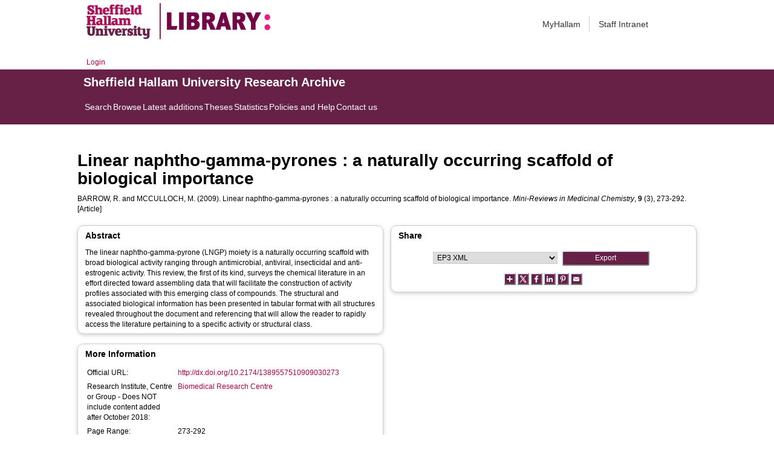

--- FILE ---
content_type: text/html; charset=utf-8
request_url: https://shura.shu.ac.uk/7014/
body_size: 40693
content:
<!DOCTYPE html>
<html xmlns="http://www.w3.org/1999/xhtml">
  <head>
    <meta http-equiv="X-UA-Compatible" content="IE=edge" /> 
    <title> Linear naphtho-gamma-pyrones : a naturally occurring scaffold of biological importance  - Sheffield Hallam University Research Archive</title>
    <!-- Sheffield Hallam styles -->
    <style media="screen" type="text/css">@import url(/style/shu.css);</style>
    <link href="/images/favicon.ico" rel="icon" type="image/x-icon" />
    <link href="/images/favicon.ico" rel="shortcut icon" type="image/x-icon" />
    <link href="https://shura.shu.ac.uk/" rel="Top" />
    <link href="https://shura.shu.ac.uk/cgi/search" rel="Search" />
    <style>
      #drs2008 {
        display: none;
      }
    </style>
    <script src="//ajax.googleapis.com/ajax/libs/jquery/1.11.1/jquery.min.js">// <!-- No script --></script>
    <meta name="eprints.eprintid" content="7014" />
<meta name="eprints.rev_number" content="10" />
<meta name="eprints.eprint_status" content="archive" />
<meta name="eprints.userid" content="3084" />
<meta name="eprints.dir" content="disk0/00/00/70/14" />
<meta name="eprints.datestamp" content="2013-05-10 09:20:25" />
<meta name="eprints.lastmod" content="2021-03-18 02:51:28" />
<meta name="eprints.status_changed" content="2013-05-10 09:20:25" />
<meta name="eprints.type" content="article" />
<meta name="eprints.metadata_visibility" content="show" />
<meta name="eprints.creators_name" content="Barrow, R." />
<meta name="eprints.creators_name" content="McCulloch, M." />
<meta name="eprints.creators_id" content="M.McCulloch@shu.ac.uk" />
<meta name="eprints.creators_affiliation" content="Sheffield Hallam University" />
<meta name="eprints.title" content="Linear naphtho-gamma-pyrones : a naturally occurring scaffold of biological importance" />
<meta name="eprints.ispublished" content="pub" />
<meta name="eprints.divisions" content="bmrc" />
<meta name="eprints.abstract" content="The linear naphtho-gamma-pyrone (LNGP) moiety is a naturally occurring scaffold with broad biological activity ranging through antimicrobial, antiviral, insecticidal and anti-estrogenic activity. This review, the first of its kind, surveys the chemical literature in an effort directed toward assembling data that will facilitate the construction of activity profiles associated with this emerging class of compounds. The structural and associated biological information has been presented in tabular format with all structures revealed throughout the document and referencing that will allow the reader to rapidly access the literature pertaining to a specific activity or structural class." />
<meta name="eprints.date" content="2009" />
<meta name="eprints.date_type" content="published" />
<meta name="eprints.publisher" content="Bentham Science" />
<meta name="eprints.id_number" content="10.2174/1389557510909030273" />
<meta name="eprints.official_url" content="http://dx.doi.org/10.2174/1389557510909030273" />
<meta name="eprints.collections" content="research" />
<meta name="eprints.creators_browse_id" content="93" />
<meta name="eprints.creators_browse_name" content="BARROW, R. and MCCULLOCH, M." />
<meta name="eprints.internal_creators_name" content="McCulloch, M." />
<meta name="eprints.internal_creators_id" content="M.McCulloch@shu.ac.uk" />
<meta name="eprints.internal_creators_affiliation" content="Sheffield Hallam University" />
<meta name="eprints.full_text_status" content="none" />
<meta name="eprints.publication" content="Mini-Reviews in Medicinal Chemistry" />
<meta name="eprints.volume" content="9" />
<meta name="eprints.number" content="3" />
<meta name="eprints.pagerange" content="273-292" />
<meta name="eprints.refereed" content="TRUE" />
<meta name="eprints.issn" content="1389-5575" />
<meta name="eprints.coversheets_dirty" content="FALSE" />
<meta name="eprints.dates_date" content="2009" />
<meta name="eprints.dates_date_type" content="published" />
<meta name="eprints.hoa_compliant" content="305" />
<meta name="eprints.hoa_date_pub" content="2009" />
<meta name="eprints.hoa_exclude" content="FALSE" />
<meta name="eprints.citation" content="  BARROW, R. and MCCULLOCH, M.  (2009).  Linear naphtho-gamma-pyrones : a naturally occurring scaffold of biological importance.   Mini-Reviews in Medicinal Chemistry, 9 (3), 273-292.     [Article] " />
<link href="http://purl.org/DC/elements/1.0/" rel="schema.DC" />
<meta name="DC.relation" content="https://shura.shu.ac.uk/7014/" />
<meta name="DC.title" content="Linear naphtho-gamma-pyrones : a naturally occurring scaffold of biological importance" />
<meta name="DC.creator" content="Barrow, R." />
<meta name="DC.creator" content="McCulloch, M." />
<meta name="DC.description" content="The linear naphtho-gamma-pyrone (LNGP) moiety is a naturally occurring scaffold with broad biological activity ranging through antimicrobial, antiviral, insecticidal and anti-estrogenic activity. This review, the first of its kind, surveys the chemical literature in an effort directed toward assembling data that will facilitate the construction of activity profiles associated with this emerging class of compounds. The structural and associated biological information has been presented in tabular format with all structures revealed throughout the document and referencing that will allow the reader to rapidly access the literature pertaining to a specific activity or structural class." />
<meta name="DC.publisher" content="Bentham Science" />
<meta name="DC.date" content="2009" />
<meta name="DC.type" content="Article" />
<meta name="DC.type" content="PeerReviewed" />
<meta name="DC.identifier" content="  BARROW, R. and MCCULLOCH, M.  (2009).  Linear naphtho-gamma-pyrones : a naturally occurring scaffold of biological importance.   Mini-Reviews in Medicinal Chemistry, 9 (3), 273-292.     [Article] " />
<meta name="DC.relation" content="http://dx.doi.org/10.2174/1389557510909030273" />
<meta name="DC.relation" content="10.2174/1389557510909030273" />
<meta name="DC.identifier" content="10.2174/1389557510909030273" />
<!-- Highwire Press meta tags -->
<meta name="citation_title" content="Linear naphtho-gamma-pyrones : a naturally occurring scaffold of biological importance" />
<meta name="citation_author" content="Barrow, R." />
<meta name="citation_author" content="McCulloch, M." />
<meta name="citation_publication_date" content="2009" />
<meta name="citation_online_date" content="2013/05/10" />
<meta name="citation_journal_title" content="Mini-Reviews in Medicinal Chemistry" />
<meta name="citation_issn" content="1389-5575" />
<meta name="citation_volume" content="9" />
<meta name="citation_issue" content="3" />
<meta name="citation_firstpage" content="273" />
<meta name="citation_lastpage" content="292" />
<meta name="citation_date" content="2009" />
<meta name="citation_cover_date" content="2009" />
<meta name="citation_publisher" content="Bentham Science" />
<meta name="citation_abstract" content="The linear naphtho-gamma-pyrone (LNGP) moiety is a naturally occurring scaffold with broad biological activity ranging through antimicrobial, antiviral, insecticidal and anti-estrogenic activity. This review, the first of its kind, surveys the chemical literature in an effort directed toward assembling data that will facilitate the construction of activity profiles associated with this emerging class of compounds. The structural and associated biological information has been presented in tabular format with all structures revealed throughout the document and referencing that will allow the reader to rapidly access the literature pertaining to a specific activity or structural class." />
<!-- PRISM meta tags -->
<link href="https://www.w3.org/submissions/2020/SUBM-prism-20200910/" rel="schema.prism" />
<meta name="prism.dateReceived" content="2013-05-10T09:20:25" />
<meta name="prism.modificationDate" content="2021-03-18T02:51:28" />
<meta name="prism.pageRange" content="273-292" />
<meta name="prism.startingPage" content="273" />
<meta name="prism.endingPage" content="292" />
<meta name="prism.issn" content="1389-5575" />
<meta name="prism.publicationName" content="Mini-Reviews in Medicinal Chemistry" />
<meta name="prism.volume" content="9" />
<meta name="prism.number" content="3" />
<meta name="prism.link" content="http://dx.doi.org/10.2174/1389557510909030273" />
<link href="https://shura.shu.ac.uk/7014/" rel="canonical" />
<link href="https://shura.shu.ac.uk/cgi/export/eprint/7014/MODS/shu-eprint-7014.xml" type="text/xml; charset=utf-8" rel="alternate" title="MODS" />
<link href="https://shura.shu.ac.uk/cgi/export/eprint/7014/COinS/shu-eprint-7014.txt" type="text/plain; charset=utf-8" rel="alternate" title="OpenURL ContextObject in Span" />
<link href="https://shura.shu.ac.uk/cgi/export/eprint/7014/EndNote/shu-eprint-7014.enw" type="text/plain; charset=utf-8" rel="alternate" title="EndNote" />
<link href="https://shura.shu.ac.uk/cgi/export/eprint/7014/Atom/shu-eprint-7014.xml" type="application/atom+xml;charset=utf-8" rel="alternate" title="Atom" />
<link href="https://shura.shu.ac.uk/cgi/export/eprint/7014/JSON/shu-eprint-7014.js" type="application/json; charset=utf-8" rel="alternate" title="JSON" />
<link href="https://shura.shu.ac.uk/cgi/export/eprint/7014/ContextObject/shu-eprint-7014.xml" type="text/xml; charset=utf-8" rel="alternate" title="OpenURL ContextObject" />
<link href="https://shura.shu.ac.uk/cgi/export/eprint/7014/Refer/shu-eprint-7014.refer" type="text/plain" rel="alternate" title="Refer" />
<link href="https://shura.shu.ac.uk/cgi/export/eprint/7014/HTML/shu-eprint-7014.html" type="text/html; charset=utf-8" rel="alternate" title="HTML Citation" />
<link href="https://shura.shu.ac.uk/cgi/export/eprint/7014/BibTeX/shu-eprint-7014.bib" type="text/plain; charset=utf-8" rel="alternate" title="BibTeX" />
<link href="https://shura.shu.ac.uk/cgi/export/eprint/7014/RefWorks/shu-eprint-7014.ref" type="text/plain" rel="alternate" title="RefWorks" />
<link href="https://shura.shu.ac.uk/cgi/export/eprint/7014/RIOXX2/shu-eprint-7014.xml" type="text/xml; charset=utf-8" rel="alternate" title="RIOXX2 XML" />
<link href="https://shura.shu.ac.uk/cgi/export/eprint/7014/RDFN3/shu-eprint-7014.n3" type="text/n3" rel="alternate" title="RDF+N3" />
<link href="https://shura.shu.ac.uk/cgi/export/eprint/7014/Text/shu-eprint-7014.txt" type="text/plain; charset=utf-8" rel="alternate" title="ASCII Citation" />
<link href="https://shura.shu.ac.uk/cgi/export/eprint/7014/Simple/shu-eprint-7014.txt" type="text/plain; charset=utf-8" rel="alternate" title="Simple Metadata" />
<link href="https://shura.shu.ac.uk/cgi/export/eprint/7014/RIS/shu-eprint-7014.ris" type="text/plain" rel="alternate" title="Reference Manager" />
<link href="https://shura.shu.ac.uk/cgi/export/eprint/7014/DC/shu-eprint-7014.txt" type="text/plain; charset=utf-8" rel="alternate" title="Dublin Core" />
<link href="https://shura.shu.ac.uk/cgi/export/eprint/7014/METS/shu-eprint-7014.xml" type="text/xml; charset=utf-8" rel="alternate" title="METS" />
<link href="https://shura.shu.ac.uk/cgi/export/eprint/7014/CSV/shu-eprint-7014.csv" type="text/csv; charset=utf-8" rel="alternate" title="Multiline CSV" />
<link href="https://shura.shu.ac.uk/cgi/export/eprint/7014/RDFXML/shu-eprint-7014.rdf" type="application/rdf+xml" rel="alternate" title="RDF+XML" />
<link href="https://shura.shu.ac.uk/cgi/export/eprint/7014/RDFNT/shu-eprint-7014.nt" type="text/plain" rel="alternate" title="RDF+N-Triples" />
<link href="https://shura.shu.ac.uk/cgi/export/eprint/7014/XML/shu-eprint-7014.xml" type="application/vnd.eprints.data+xml; charset=utf-8" rel="alternate" title="EP3 XML" />
<link href="https://shura.shu.ac.uk/cgi/export/eprint/7014/DIDL/shu-eprint-7014.xml" type="text/xml; charset=utf-8" rel="alternate" title="MPEG-21 DIDL" />
<link href="https://shura.shu.ac.uk/" rel="Top" />
    <link href="https://shura.shu.ac.uk/sword-app/servicedocument" rel="Sword" />
    <link href="https://shura.shu.ac.uk/id/contents" rel="SwordDeposit" />
    <link href="https://shura.shu.ac.uk/cgi/search" type="text/html" rel="Search" />
    <link href="https://shura.shu.ac.uk/cgi/opensearchdescription" title="Sheffield Hallam University Research Archive" type="application/opensearchdescription+xml" rel="Search" />
    <script type="text/javascript">
// <![CDATA[
var eprints_http_root = "https://shura.shu.ac.uk";
var eprints_http_cgiroot = "https://shura.shu.ac.uk/cgi";
var eprints_oai_archive_id = "shura.shu.ac.uk";
var eprints_logged_in = false;
var eprints_logged_in_userid = 0; 
var eprints_logged_in_username = ""; 
var eprints_logged_in_usertype = ""; 
var eprints_lang_id = "en";
// ]]></script>
    <style type="text/css">.ep_logged_in { display: none }</style>
    <link href="/style/auto-3.4.5.css?1760102156" type="text/css" rel="stylesheet" />
    <script src="/javascript/auto-3.4.5.js?1763389928" type="text/javascript">
//padder
</script>
    <!--[if lte IE 6]>
        <link rel="stylesheet" type="text/css" href="/style/ie6.css" />
   <![endif]-->
    <meta content="EPrints 3.4.5" name="Generator" />
    <meta content="text/html; charset=UTF-8" http-equiv="Content-Type" />
    <meta content="en" http-equiv="Content-Language" />
    
<!-- google charts -->
<script type="text/javascript" src="https://www.google.com/jsapi">// <!-- No script --></script>
<script type="text/javascript">
        google.load("visualization", "1", {packages:["corechart", "geochart"]});
</script>

  </head>
  <body class="s-lg-guide-body">
    
   <!-- <div id="container">-->
	<div class="navbar navbar-default navbar-static-top" role="navigation">

      <div class="container">
        <div class="navbar-header">
          <button type="button" class="navbar-toggle" data-toggle="collapse" data-target=".navbar-collapse">
            <span class="sr-only">Toggle navigation</span>
            <span class="icon-bar"></span>
            <span class="icon-bar"></span>
            <span class="icon-bar"></span>
          </button>
          <span class="navbar-brand"><a href="/"><img src="/images/Library_Online_213x60px-01.png" class="img-responsive" alt="Sheffield Hallam University logo" /></a></span>
          <span class="navbar-brand"><a href="https://libguides.shu.ac.uk/pages/library"><img src="/images/Library_logo_at_60_.png" class="img-responsive" alt="Hallam Library logo" /></a></span>
        </div>
        <div class="navbar-collapse collapse">
          <ul class="nav navbar-nav navbar-right">
          <li><a href="https://www.shu.ac.uk/myhallam"> MyHallam</a></li>
          <li><a href="https://sheffieldhallam.sharepoint.com/sites/staffhome"> Staff Intranet</a></li>        
          </ul>
        </div> 
      </div>
</div>

<div id="toolbar" class="container"><ul id="ep_tm_menu_tools" class="ep_tm_key_tools"><li class="ep_tm_key_tools_item"><a class="ep_tm_key_tools_item_link" href="/cgi/users/home">Login</a></li></ul></div>

 <div class="container"></div>
<div class="banner">
<div id="s-lg-tabs-container" class="container s-lib-side-borders">
     <div id="guide-title" class="title">
       <a href="/"><h3>Sheffield Hallam University Research Archive</h3></a>
     </div>    
     <div id="s-lg-guide-tabs" class="tabs" role="navigation" aria-label="Guide Pages">
        <ul class="nav-tabs">
            <li class="active dropdown clearfix">
                <a title="" class="s-lg-tab-top-link active pull-left" href="https://shura.shu.ac.uk/cgi/search/advanced">
                    <span>Search</span>
                </a>
	    </li>
	    <li class="active dropdown clearfix">
                <a title="" class="s-lg-tab-top-link active pull-left" href="https://shura.shu.ac.uk/browse.html">
                    <span>Browse</span>
                </a>
	    </li>
	    <li class="active dropdown clearfix">
                <a title="" class="s-lg-tab-top-link active pull-left" href="https://shura.shu.ac.uk/cgi/latest_tool">
                    <span>Latest additions</span>
                </a>
            </li>
	    <li class="active dropdown clearfix">
		    <a title="" class="s-lg-tab-top-link active pull-left" href="https://shura.shu.ac.uk/view/types/thesis/">
                    <span>Theses</span>
                </a>
            </li>
            <li class="active dropdown clearfix">
                <a title="" class="s-lg-tab-top-link active pull-left" href="https://shura.shu.ac.uk/cgi/stats/report">
                    <span>Statistics</span>
                </a>
            </li>
	    <li class="active dropdown clearfix">
		    <a title="" class="s-lg-tab-top-link active pull-left" href="https://shura.shu.ac.uk/page/information">
                    <span>Policies and Help</span>
                </a>
       	    </li>
	    <li class="active dropdown clearfix">
		    <a title="" class="s-lg-tab-top-link active pull-left" href="https://shura.shu.ac.uk/page/contact">
                    <span>Contact us</span>
                </a>
       	    </li>
        </ul>
    </div>
</div>
</div>

<!--      <div id="sidebar" class="ep_noprint">
        <ul>
          <li><a href="{$config{https_url}}/" title="">SHURA home</a></li>
          <li><a href="{$config{https_url}}/browse.html" title="">Browse</a></li>
          <li><a href="{$config{https_cgiurl}}/search/advanced" title="">Search</a></li>
          <li><a href="{$config{https_cgiurl}}/latest_tool" title="">Recent items</a></li>
<li><a href="{$config{https_cgiurl}}/search/archive/advanced?screen=Search&amp;dataset=archive&amp;_action_search=Search&amp;documents_merge=ALL&amp;documents=&amp;title_merge=ALL&amp;title=&amp;creators_name_merge=ALL&amp;creators_name=&amp;abstract_merge=ALL&amp;abstract=&amp;date=&amp;keywords_merge=ALL&amp;keywords=&amp;divisions_merge=ANY&amp;departments_merge=ANY&amp;type=thesis&amp;editors_name_merge=ALL&amp;editors_name=&amp;refereed=EITHER&amp;publication_merge=ALL&amp;publication=&amp;datestamp=&amp;satisfyall=ALL&amp;order=-date%2Fcreators_name%2Ftitle" title="">Theses</a></li>
          <li><a href="{$config{https_cgiurl}}/stats/report" title="">Statistics</a></li>
          <li><a href="{$config{https_url}}/resmetrics.html" title="">Research metrics</a></li>
          <li><a href="{$config{https_url}}/add.html" title="">Add your research</a></li>
          <li><a href="{$config{https_url}}/information.html" title="">About SHURA</a></li>
          <li><a href="https://shurda.shu.ac.uk/" target="_new" title="">Research Data Archive</a></li>
          <li><a href="https://www.shu.ac.uk/research/" title="" target="_blank">Research at SHU</a></li>
	  <li><a href="https://blogs.shu.ac.uk/libraryresearchsupport/?doing_wp_cron=1517233543.7457499504089355468750" title="" target="_blank">Library Research Support</a></li>
          <li><a href="{$config{https_url}}/contact.html" title="">Contact us</a></li>
        </ul>
      </div> -->

      <div id="main">
        <!--<epc:pin ref="toolbar"/>-->
        <h1>

Linear naphtho-gamma-pyrones : a naturally occurring scaffold of biological importance

</h1>
        <div class="ep_summary_content"><div class="ep_summary_content_top"><div class="ep_summary_box ep_plugin_summary_box_tools" id="ep_summary_box_1"><div class="ep_summary_box_title"><div class="ep_no_js">Tools</div><div class="ep_only_js" id="ep_summary_box_1_colbar" style="display: none"><a href="#" onclick="EPJS_blur(event); EPJS_toggleSlideScroll('ep_summary_box_1_content',true,'ep_summary_box_1');EPJS_toggle('ep_summary_box_1_colbar',true);EPJS_toggle('ep_summary_box_1_bar',false);return false" class="ep_box_collapse_link"><img border="0" src="/style/images/minus.png" alt="-" /> Tools</a></div><div class="ep_only_js" id="ep_summary_box_1_bar"><a href="#" onclick="EPJS_blur(event); EPJS_toggleSlideScroll('ep_summary_box_1_content',false,'ep_summary_box_1');EPJS_toggle('ep_summary_box_1_colbar',false);EPJS_toggle('ep_summary_box_1_bar',true);return false" class="ep_box_collapse_link"><img border="0" src="/style/images/plus.png" alt="+" /> Tools</a></div></div><div class="ep_summary_box_body" id="ep_summary_box_1_content" style="display: none"><div id="ep_summary_box_1_content_inner"><div class="ep_block" style="margin-bottom: 1em"><form accept-charset="utf-8" action="https://shura.shu.ac.uk/cgi/export_redirect" method="get">
  <input value="7014" name="eprintid" type="hidden" id="eprintid" />
  <select name="format" aria-labelledby="box_tools_export_button">
    <option value="MODS">MODS</option>
    <option value="COinS">OpenURL ContextObject in Span</option>
    <option value="EndNote">EndNote</option>
    <option value="Atom">Atom</option>
    <option value="JSON">JSON</option>
    <option value="ContextObject">OpenURL ContextObject</option>
    <option value="Refer">Refer</option>
    <option value="HTML">HTML Citation</option>
    <option value="BibTeX">BibTeX</option>
    <option value="RefWorks">RefWorks</option>
    <option value="RIOXX2">RIOXX2 XML</option>
    <option value="RDFN3">RDF+N3</option>
    <option value="Text">ASCII Citation</option>
    <option value="Simple">Simple Metadata</option>
    <option value="RIS">Reference Manager</option>
    <option value="DC">Dublin Core</option>
    <option value="METS">METS</option>
    <option value="CSV">Multiline CSV</option>
    <option value="RDFXML">RDF+XML</option>
    <option value="RDFNT">RDF+N-Triples</option>
    <option value="XML">EP3 XML</option>
    <option value="DIDL">MPEG-21 DIDL</option>
  </select>
  <input class="ep_form_action_button" value="Export" type="submit" id="box_tools_export_button" />
</form></div><div class="addtoany_share_buttons"><a href="https://www.addtoany.com/share?linkurl=https://shura.shu.ac.uk/id/eprint/7014&amp;title=Linear naphtho-gamma-pyrones : a naturally occurring scaffold of biological importance" target="_blank"><img class="ep_form_action_button" src="/images/shareicon/a2a.svg" alt="Add to Any" /></a><a href="https://www.addtoany.com/add_to/twitter?linkurl=https://shura.shu.ac.uk/id/eprint/7014&amp;linkname=Linear naphtho-gamma-pyrones : a naturally occurring scaffold of biological importance" target="_blank"><img class="ep_form_action_button" src="/images/shareicon/twitter.svg" alt="Add to Twitter" /></a><a href="https://www.addtoany.com/add_to/facebook?linkurl=https://shura.shu.ac.uk/id/eprint/7014&amp;linkname=Linear naphtho-gamma-pyrones : a naturally occurring scaffold of biological importance" target="_blank"><img class="ep_form_action_button" src="/images/shareicon/facebook.svg" alt="Add to Facebook" /></a><a href="https://www.addtoany.com/add_to/linkedin?linkurl=https://shura.shu.ac.uk/id/eprint/7014&amp;linkname=Linear naphtho-gamma-pyrones : a naturally occurring scaffold of biological importance" target="_blank"><img class="ep_form_action_button" src="/images/shareicon/linkedin.svg" alt="Add to Linkedin" /></a><a href="https://www.addtoany.com/add_to/pinterest?linkurl=https://shura.shu.ac.uk/id/eprint/7014&amp;linkname=Linear naphtho-gamma-pyrones : a naturally occurring scaffold of biological importance" target="_blank"><img class="ep_form_action_button" src="/images/shareicon/pinterest.svg" alt="Add to Pinterest" /></a><a href="https://www.addtoany.com/add_to/email?linkurl=https://shura.shu.ac.uk/id/eprint/7014&amp;linkname=Linear naphtho-gamma-pyrones : a naturally occurring scaffold of biological importance" target="_blank"><img class="ep_form_action_button" src="/images/shareicon/email.svg" alt="Add to Email" /></a></div></div></div></div></div><div class="ep_summary_content_left"></div><div class="ep_summary_content_right"></div><div class="ep_summary_content_main">

  <p style="margin-bottom: 1em">
    


    <span class="person_name">BARROW, R.</span> and <span class="person_name">MCCULLOCH, M.</span>
  

(2009).


    Linear naphtho-gamma-pyrones : a naturally occurring scaffold of biological importance.
  


    <em>Mini-Reviews in Medicinal Chemistry</em>, <strong>9</strong> (3), 273-292.
  


  


[Article]


  </p>
  
<div class="ep_panel_container ep_panel_container_eprint ep_panel_set_eprint_7014" id="ep_panel_set_eprint_7014"><ul class="ep_panel_buttons" role="tablist" aria-label="Tabbed Panels" id="ep_panel_set_eprint_7014_buttons"><li tabindex="-100" class="ep_panel_links ep_panel_set_eprint_7014_links" role="tab" onfocusin="ep_open_panel(event, 'ep_panel_set_eprint_7014', 'abstract')" id="ep_panel_set_eprint_7014_links_abstract" aria-controls="abstract">Abstract</li><li tabindex="-101" class="ep_panel_links ep_panel_set_eprint_7014_links" role="tab" onfocusin="ep_open_panel(event, 'ep_panel_set_eprint_7014', 'metadata_headings')" id="ep_panel_set_eprint_7014_links_metadata_headings" aria-controls="metadata_headings">More Information</li><li tabindex="-102" class="ep_panel_links ep_panel_set_eprint_7014_links" role="tab" onfocusin="ep_open_panel(event, 'ep_panel_set_eprint_7014', 'metric')" id="ep_panel_set_eprint_7014_links_metric" aria-controls="metric">Metrics</li><li tabindex="-103" class="ep_panel_links ep_panel_set_eprint_7014_links" role="tab" onfocusin="ep_open_panel(event, 'ep_panel_set_eprint_7014', 'export_raw')" id="ep_panel_set_eprint_7014_links_export_raw" aria-controls="export_raw">Share</li></ul><div class="ep_panel_controls" id="ep_panel_set_eprint_7014_controls"><a onclick="ep_open_panel_all('ep_panel_set_eprint_7014');" class="ep_panel_controls_open" id="ep_panel_set_eprint_7014_controls_open">[+]</a><a onclick="ep_close_panel_all('ep_panel_set_eprint_7014');" class="ep_panel_controls_close" id="ep_panel_set_eprint_7014_controls_close">[-]</a></div><div class="ep_panels" id="ep_panel_set_eprint_7014_panels" number_of_panels="4"><div ep_tile_order="0" ep_panel_order="0" class="ep_panel_wrapper" role="tabpanel" id="abstract" aria-labelledby="ep_panel_set_eprint_7014_links_abstract">

<div class="ep_panel_content" id="ep_panel_ep_panel_set_eprint_7014__abstract">
<div class="ep_panel_title ep_panel_simple_title" id="ep_panel_set_eprint_7014__abstract_title">Abstract</div>
  <div class="ep_panel_body" id="ep_panel_set_eprint_7014__abstract_content">
    <div id="ep_panel_set_eprint_7014__abstract_content_inner">         
      
        
          <div class="ep_panel_table_cell">The linear naphtho-gamma-pyrone (LNGP) moiety is a naturally occurring scaffold with broad biological activity ranging through antimicrobial, antiviral, insecticidal and anti-estrogenic activity. This review, the first of its kind, surveys the chemical literature in an effort directed toward assembling data that will facilitate the construction of activity profiles associated with this emerging class of compounds. The structural and associated biological information has been presented in tabular format with all structures revealed throughout the document and referencing that will allow the reader to rapidly access the literature pertaining to a specific activity or structural class.</div>
        
      
    </div>
  </div>
</div>
</div><div ep_tile_order="1" ep_panel_order="1" class="ep_panel_wrapper" role="tabpanel" id="metadata_headings" aria-labelledby="ep_panel_set_eprint_7014_links_metadata_headings">

<div class="ep_panel_content" id="ep_panel_ep_panel_set_eprint_7014__metadata_headings">
<div class="ep_panel_title" id="ep_panel_set_eprint_7014__metadata_headings_title">More Information</div>
  <div class="ep_panel_body" id="ep_panel_set_eprint_7014__metadata_headings_content">
    <div id="ep_panel_set_eprint_7014__metadata_headings_content_inner">         
      <div class="ep_panel_table">
<div class="ep_panel_eprint_dynamic_data">
        
</div>
<div class="ep_panel_eprint_data">
        
</div>
<div class="ep_panel_eprint_dynamic_data">
        
</div>
<div class="ep_panel_eprint_metadata">
	
          
            <div class="ep_panel_table_row ep_panel_table_row_official_url">
              
              <div class="ep_panel_table_header">Official URL:</div>
              <div class="ep_panel_table_cell"><a href="http://dx.doi.org/10.2174/1389557510909030273">http://dx.doi.org/10.2174/1389557510909030273</a></div>
              
            </div>
          
        
          
        
          
        
          
        
          
        
          
        
          
        
          
        
          
        
          
        
          
        
          
            <div class="ep_panel_table_row ep_panel_table_row_divisions">
              
              <div class="ep_panel_table_header">Research Institute, Centre or Group - Does NOT include content added after October 2018:</div>
              <div class="ep_panel_table_cell"><a href="https://shura.shu.ac.uk/view/divisions/bmrc.html">Biomedical Research Centre</a></div>
              
            </div>
          
        
          
        
          
            <div class="ep_panel_table_row ep_panel_table_row_pagerange">
              
              <div class="ep_panel_table_header">Page Range:</div>
              <div class="ep_panel_table_cell">273-292</div>
              
            </div>
          
        
          
        
          
        
          
        
</div>

<!--<div class="ep_panel_{$dataset}_metadata">
        <epc:foreach expr="$data{more_info}" iterator="fieldname">
          <epc:if test="is_set($item.property($fieldname))">
            <div class="ep_panel_table_row ep_panel_table_row_{$fieldname}">
            <epc:if test="{$dataset}_fieldname_{$fieldname} = 'event_location'"> 
		<epc:if test="$item.property($fieldname) = 'artefact' or $item.property($fieldname) = 'exhibition' or $item.property($fieldname) = 'performance' or $item.property($fieldname) = 'image' or $item.property($fieldname) = 'audio' or $item.property($fieldname) = 'video'" >
                     <div class="ep_panel_table_header"><epc:phrase ref="{$dataset}_fieldname_{$fieldname}" />:</div>
                     <div class="ep_panel_table_cell"><epc:print expr="$item.property($fieldname)" /></div>
                </epc:if>
	    </epc:if>
            <epc:if  test="{$dataset}_fieldname_{$fieldname} != 'event_location'">
                <div class="ep_panel_table_header"><epc:phrase ref="{$dataset}_fieldname_{$fieldname}" />:</div>
                <div class="ep_panel_table_cell"><epc:print expr="$item.property($fieldname)" /></div>
            </epc:if>
            </div>
          </epc:if>
        </epc:foreach>
</div>-->

<div class="ep_panel_eprint_metadata">
        
        <p class="ep_panel_metadata_heading"><b>Identifiers</b></p>
        
          
          
            <div class="ep_panel_table_row ep_panel_table_row_id_number">
<!--              <epc:if test="$fieldname != 'creators_orcid'"> -->
              <div class="ep_panel_table_header">Identification Number:</div>
              <div class="ep_panel_table_cell"><a href="https://doi.org/10.2174/1389557510909030273" target="_blank">10.2174/1389557510909030273</a></div>
            <!--  </epc:if> -->
            </div>
          
          
        
 
  
            
                  
                    
                  
            
                  
                    
                  
            
          



</div>

<!--<div class="ep_panel_{$dataset}_metadata">
	<p class="ep_panel_metadata_heading"><b>Library</b></p>
	<epc:foreach expr="$data{library}" iterator="fieldname">
          <epc:if test="is_set($item.property($fieldname))">
            <div class="ep_panel_table_row ep_panel_table_row_{$fieldname}">
              <div class="ep_panel_table_header"><epc:phrase ref="{$dataset}_fieldname_{$fieldname}" />:</div>
              <div class="ep_panel_table_cell"><epc:print expr="$item.property($fieldname)" /></div>
            </div>
          </epc:if>
        </epc:foreach>
</div>-->


<div class="ep_panel_eprint_metadata">
        <p class="ep_panel_metadata_heading"><b>Library</b></p>
        
          
            <div class="ep_panel_table_row ep_panel_table_row_type">
              <div class="ep_panel_table_header">Item Type:</div>
                
                
              
              
   	        <div class="ep_panel_table_cell">Article</div>
	        
            </div>
          
        
          
        
          
            <div class="ep_panel_table_row ep_panel_table_row_userid">
              <div class="ep_panel_table_header">Depositing User:</div>
                
                
              
              
   	        <div class="ep_panel_table_cell"><i>Users 3084 not found.</i></div>
	        
            </div>
          
        
          
            <div class="ep_panel_table_row ep_panel_table_row_datestamp">
              <div class="ep_panel_table_header">Date record made live:</div>
                
                
              
              
   	        <div class="ep_panel_table_cell">10 May 2013 09:20</div>
	        
            </div>
          
        
          
            <div class="ep_panel_table_row ep_panel_table_row_lastmod">
              <div class="ep_panel_table_header">Last Modified:</div>
                
                
              
              
   	        <div class="ep_panel_table_cell">18 Mar 2021 02:51</div>
	        
            </div>
          
        
          
        
          
        
          
        
</div>

<div class="ep_panel_eprint_dynamic_data">
        
          <div class="ep_panel_table_row ep_panel_table_row_URI">
            <div class="ep_panel_table_header">URI:</div>
            <div class="ep_panel_table_cell"><a href="https://shura.shu.ac.uk/id/eprint/7014">https://shura.shu.ac.uk/id/eprint/7014</a></div>
          </div>
        
</div>
      </div>
    </div>
  </div>
</div>
</div><div ep_tile_order="2" ep_panel_order="2" class="ep_panel_wrapper" role="tabpanel" id="metric" aria-labelledby="ep_panel_set_eprint_7014_links_metric">

<div class="ep_panel_content" id="ep_panel_ep_panel_set_eprint_7014__metric">
  <div class="ep_panel_title ep_panel_simple_title" id="ep_panel_set_eprint_7014__metric_title">Metrics</div>
  <div class="ep_panel_body" id="ep_panel_set_eprint_7014__metric_content">
    <div id="ep_panel_set_eprint_7014__metric_content_inner">         
      <div><div class="altmetric" id="altmetricContainer"><h4 class="altmetric_title d-none">Altmetric Badge</h4><div class="ep_block altmetric-div" style="margin-bottom: 1em"><script src="https://d1bxh8uas1mnw7.cloudfront.net/assets/embed.js">// <!-- No script --></script><div class="altmetric-embed" data-doi="10.2174/1389557510909030273" data-badge-details="right" data-badge-type="medium-donut"></div></div></div><div class="dimensions" id="dimensionsContainer"><h4 class="dimensions_title d-none">Dimensions Badge</h4><div class="__dimensions_badge_embed__" data-hide-zero-citations="true" data-doi="10.2174/1389557510909030273" data-legend="always"><script charset="utf-8" async="true" src="https://badge.dimensions.ai/badge.js">// <!-- No script --></script></div></div></div>
    </div>
  </div>
</div>
</div><div ep_tile_order="3" ep_panel_order="3" class="ep_panel_wrapper" role="tabpanel" id="export_raw" aria-labelledby="ep_panel_set_eprint_7014_links_export_raw">

<div class="ep_panel_content" id="ep_panel_ep_panel_set_eprint_7014__export_raw">
  <div class="ep_panel_title ep_panel_simple_title" id="ep_panel_set_eprint_7014__export_raw_title">Share</div>
  <div class="ep_panel_body" id="ep_panel_set_eprint_7014__export_raw_content">
    <div id="ep_panel_set_eprint_7014__export_raw_content_inner">         
      <div class="ep_block" style="margin-bottom: 1em"><form accept-charset="utf-8" action="https://shura.shu.ac.uk/cgi/export_redirect" method="get">
  <input value="7014" name="eprintid" type="hidden" id="eprintid" />
  <select name="format" aria-labelledby="box_tools_export_button">
    <option value="XML">EP3 XML</option>
    <option value="Text">ASCII Citation</option>
    <option value="Simple">Simple Metadata</option>
    <option value="Refer">Refer</option>
    <option value="RefWorks">RefWorks</option>
    <option value="RIS">Reference Manager</option>
    <option value="RIOXX2">RIOXX2 XML</option>
    <option value="RDFXML">RDF+XML</option>
    <option value="RDFNT">RDF+N-Triples</option>
    <option value="RDFN3">RDF+N3</option>
    <option value="MODS">MODS</option>
    <option value="METS">METS</option>
    <option value="JSON">JSON</option>
    <option value="HTML">HTML Citation</option>
    <option value="EndNote">EndNote</option>
    <option value="DIDL">MPEG-21 DIDL</option>
    <option value="DC">Dublin Core</option>
    <option value="ContextObject">OpenURL ContextObject</option>
    <option value="CSV">Multiline CSV</option>
    <option value="COinS">OpenURL ContextObject in Span</option>
    <option value="BibTeX">BibTeX</option>
    <option value="Atom">Atom</option>
  </select>
  <input class="ep_form_action_button" value="Export" type="submit" id="box_tools_export_button" />
</form></div><div class="addtoany_share_buttons"><a href="https://www.addtoany.com/share?linkurl=https://shura.shu.ac.uk/id/eprint/7014&amp;title=Linear naphtho-gamma-pyrones : a naturally occurring scaffold of biological importance" target="_blank"><img class="ep_form_action_button" src="/images/shareicon/a2a.svg" alt="Add to Any" /></a><a href="https://www.addtoany.com/add_to/twitter?linkurl=https://shura.shu.ac.uk/id/eprint/7014&amp;linkname=Linear naphtho-gamma-pyrones : a naturally occurring scaffold of biological importance" target="_blank"><img class="ep_form_action_button" src="/images/shareicon/twitter.svg" alt="Add to Twitter" /></a><a href="https://www.addtoany.com/add_to/facebook?linkurl=https://shura.shu.ac.uk/id/eprint/7014&amp;linkname=Linear naphtho-gamma-pyrones : a naturally occurring scaffold of biological importance" target="_blank"><img class="ep_form_action_button" src="/images/shareicon/facebook.svg" alt="Add to Facebook" /></a><a href="https://www.addtoany.com/add_to/linkedin?linkurl=https://shura.shu.ac.uk/id/eprint/7014&amp;linkname=Linear naphtho-gamma-pyrones : a naturally occurring scaffold of biological importance" target="_blank"><img class="ep_form_action_button" src="/images/shareicon/linkedin.svg" alt="Add to Linkedin" /></a><a href="https://www.addtoany.com/add_to/pinterest?linkurl=https://shura.shu.ac.uk/id/eprint/7014&amp;linkname=Linear naphtho-gamma-pyrones : a naturally occurring scaffold of biological importance" target="_blank"><img class="ep_form_action_button" src="/images/shareicon/pinterest.svg" alt="Add to Pinterest" /></a><a href="https://www.addtoany.com/add_to/email?linkurl=https://shura.shu.ac.uk/id/eprint/7014&amp;linkname=Linear naphtho-gamma-pyrones : a naturally occurring scaffold of biological importance" target="_blank"><img class="ep_form_action_button" src="/images/shareicon/email.svg" alt="Add to Email" /></a></div>
    </div>
  </div>
</div>
</div></div><script type="text/javascript">
// <![CDATA[
ep_panel_init('abstract', 'as_tiles', 'ep_panel_set_eprint_7014');
// ]]></script></div>

  
  
  
  
    <h3>Actions (login required)</h3>
    <table class="ep_summary_page_actions ep_summary_page_actions_small">
    
      <tr>
	<td><a href="/cgi/users/home?screen=EPrint%3A%3AView&amp;eprintid=7014"><img class="ep_form_action_icon" role="button" src="/style/images/action_view.png" alt="View Item" /></a></td>
        <td>View Item</td>
      </tr>
    
    </table>
  

</div><div class="ep_summary_content_bottom"></div><div class="ep_summary_content_after"></div></div>
      </div>

<div id="footer" class="ep_noprint">
   <div id="s-lg-tabs-footer-container" class="footer-container s-lib-side-borders">
     <div class="footer-section-1">
        <h3>Sheffield Hallam University</h3>
    	<h3>City Campus, Howard Street</h3>
	<h3>Sheffield S1 1WB</h3>
     </div>
     <div class="footer-section-2">
         <h3>Sheffield Hallam University Research Archive</h3>
         <a href="mailto:shura@shu.ac.uk"><h3>Contact us: shura@shu.ac.uk</h3></a>
    </div>
    <div class="footer-section-3">
         <a href="https://www.shu.ac.uk/research/"><h3>Research at SHU</h3></a>
         <a href="https://libguides.shu.ac.uk/pages/library"><h3>SHU Library</h3></a>
    </div>
   </div>
</div>
  <!--</div> container closing div-->

<p class="footer-note">
SHURA supports <a href="http://www.openarchives.org"><abbr title="Open Archives Protocol for Metadata Harvesting v2.0">OAI 2.0</abbr></a> with a base URL of <tt>https://shura.shu.ac.uk/cgi/oai2</tt>
</p>

<script src="/javascript/sidebar_menu.js" type="text/javascript"><!-- padder --></script>


  </body>
</html>